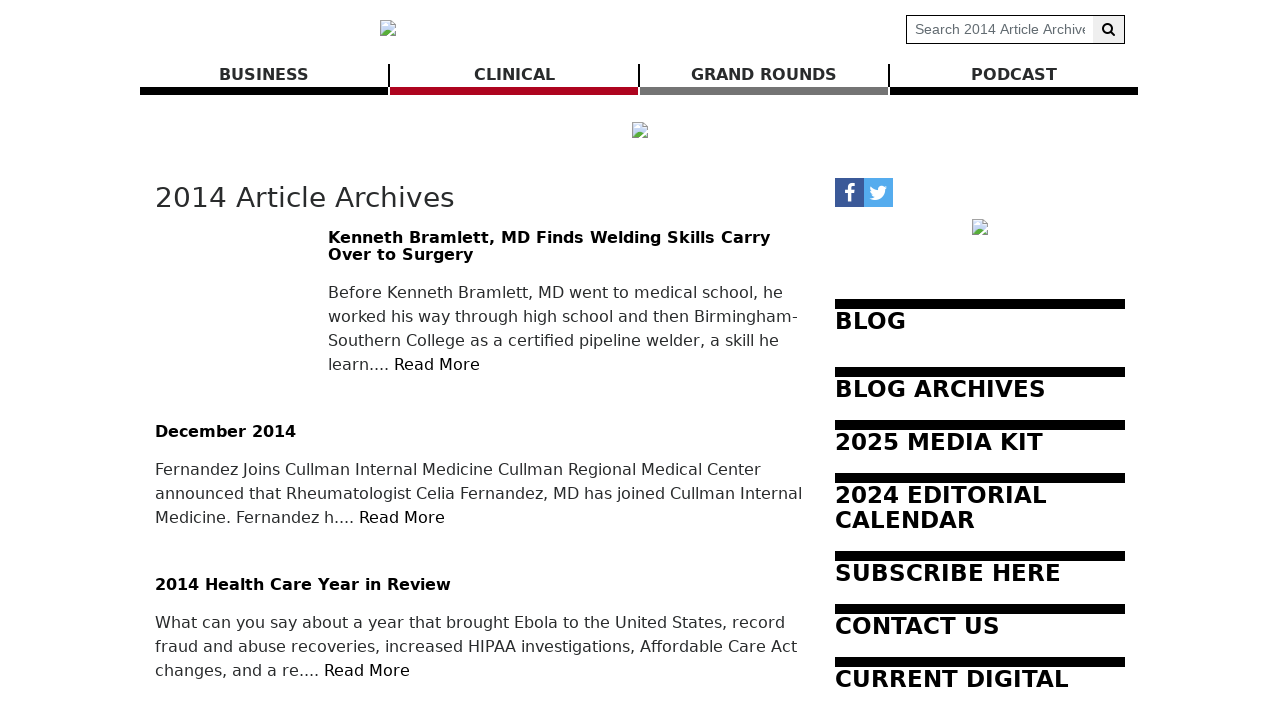

--- FILE ---
content_type: text/html; charset=UTF-8
request_url: https://www.birminghammedicalnews.com/section/4/2014%20Article%20Archives?s-16-56280=2
body_size: 71972
content:
<!DOCTYPE html>
<html lang="en">
<head>
    
            <meta charset="utf-8">
        <meta http-equiv="X-UA-Compatible" content="IE=edge">
        <meta name="viewport" content="width=device-width, initial-scale=1">
        <meta name="csrf-token" content="3U5yF0BLzPyefYAnepekn6mPM7n5LzteGgtK4mE3">
    
    
            <link rel="canonical" href="https://www.birminghammedicalnews.com/section/4/2014%20Article%20Archives?s-16-56280=2" />
    
    
                        <title>2014 Article Archives - Birmingham Medical News</title>
            
    
    
    
        <link rel="alternate" type="birmingham-medical-news" href="https://www.birminghammedicalnews.com/feeds/4" title="Birmingham Medical News : 2014 Article Archives">

    
    <script>
  (function(i,s,o,g,r,a,m){i['GoogleAnalyticsObject']=r;i[r]=i[r]||function(){
  (i[r].q=i[r].q||[]).push(arguments)},i[r].l=1*new Date();a=s.createElement(o),
  m=s.getElementsByTagName(o)[0];a.async=1;a.src=g;m.parentNode.insertBefore(a,m)
  })(window,document,'script','https://www.google-analytics.com/analytics.js','ga');

  ga('create', 'UA-91917236-1', 'auto');
  ga('send', 'pageview');

</script>

    
            <script src="https://www.birminghammedicalnews.com/jquery/jquery-3.2.1.min.js"></script>


<script>
    $.ajaxSetup({
        headers: {
            'X-CSRF-TOKEN': '3U5yF0BLzPyefYAnepekn6mPM7n5LzteGgtK4mE3'
        }
    });
</script>
            <script src="https://www.birminghammedicalnews.com/jquery/jquery-ui-1.12.1.js"></script>
<link rel="stylesheet" href="https://code.jquery.com/ui/1.12.1/themes/base/jquery-ui.css">
            <script>
    window.Tether = function () {
        throw new Error('Your Bootstrap may actually need Tether.');
    };
</script>
<script src="https://www.birminghammedicalnews.com/js/bootstrap.min.js"></script>
<link href="https://www.birminghammedicalnews.com/css/bootstrap.min.css" rel="stylesheet">
            <link rel="stylesheet" href="https://www.birminghammedicalnews.com/font-awesome/css/font-awesome.css">
            <script src="https://www.birminghammedicalnews.com/bw_slideshow/bw_slideshow.js?ce_bust=18886"></script>
<link href="https://www.birminghammedicalnews.com/bw_slideshow/bw_slideshow.css?ce_bust=18886" rel="stylesheet">


<link rel="stylesheet" type="text/css" href="https://www.birminghammedicalnews.com/slick/slick.css"/>
<link rel="stylesheet" type="text/css" href="https://www.birminghammedicalnews.com/slick/slick-theme.css"/>
<script type="text/javascript" src="https://www.birminghammedicalnews.com/slick/slick.min.js"></script>
            <link href="https://www.birminghammedicalnews.com/css/dropdown.css?ce_bust=18886" rel="stylesheet">
<link href="https://www.birminghammedicalnews.com/css/header.css?ce_bust=18886" rel="stylesheet">
<link href="https://www.birminghammedicalnews.com/css/app.css?ce_bust=18886" rel="stylesheet">
    
    
    <style>
	</style>
<style>
    body .bw-page-body, body .bw-article-body, body .bw-article-box-preview {
        color: ;
    }

    body .bw-page-body h1, body .bw-page-body h2, body .bw-page-body h3,
    body .bw-page-body h4, body .bw-page-body h5, body .bw-page-body h6,
    body .bw-article-body h1, body .bw-article-body h2, body .bw-article-body h3,
    body .bw-article-body h4, body .bw-article-body h5, body .bw-article-body h6 {
        color: ;
    }

    body a:not(.bw-btn), .bw-article-box a, .bw-link {
        color: #000000;
    }

    body a:not(.bw-btn):hover, .bw-article-box a:hover, .bw-link:hover {
        color: #660000;
    }

    /*Article Tags*/
    .bw-tag {
        background-color: ;
        color: #070707;
    }
    .bw-tag:hover {
        background-color: ;
        color: #000000;
    }

    /*Sponsored Article Box*/
    .bw-article-sponsor-wrapper {
        background-color: #000000;
        color: #ffffff;
    }
    .bw-article-box-sponsored {
        background-color: #e7e7ff;
    }

    /* Fonts */
    a.bw-article-box-title, .bw-maincontent-title {
        font-family: ;
        font-size: px;
    }

    .bw-article-box-created_at, a.bw-article-box-author {
                font-family: ;
        font-size: px;
    }

    body, .bw-article-wrapper, .bw-article-box-preview {
        font-family: ;
        font-size: px;
    }

    .bw-article-wrapper h1, .bw-article-wrapper h2, .bw-article-wrapper h3,
    .bw-article-wrapper h4, .bw-article-wrapper h5, .bw-article-wrapper h6 {
        font-family: ;
        font-size: px;
    }

    .bw-section-label {
                font-family: ;
        font-size: px;
        color: ;
    }

    /* Site Background */
        #bw-body-wrapper {
                background-color: ;
    }

    /* Site Width */
    #bw-header, #bw-app, #bw-footer, #bw-gdpr_toaster {
        max-width: 1000px;
        margin: 0 auto;
    }

    /* Mobile Menu Styles */
            
    #bw-app {padding:0px 0px 0px 0px;} .bw-content {padding:20px 15px 20px 15px;} .bw-midcontent {background-color:; background-image:; background-position:left top; background-attachment:scroll; background-repeat:repeat; background-size:auto; border-radius:0px 0px 0px 0px; border-color:rgb(255, 255, 255); border-style:solid; border-width:0px 0px 0px 0px;max-width:1100px; margin:0 auto 0 auto;}

    .bw-article-box-preview{
padding-bottom: 30px;
}

.bw-featuredfeed-article-image { padding-bottom: 0.25rem; }

.bw-route-home .bw-article-box,
.bw-route-home .bw-article-thumbnail,
.bw-route-home .bw-article-box-content {
  display: inline;
}

.bw-route-home .bw-article-thumbnail {
  max-width: 100px;
  float: left;
  margin-right: 10px; 
}

.bw-route-home .bw-article-box {
  margin-bottom: 1rem
}

.bw-route-home .bw-article-box-content > * {
    padding-left: 0;
}

.bw-article-box .bw-article-box-top {
    font-size: 1rem;
    font-weight: bold;
}

/* Article View */
hr.bw-article-top { display: none; }
.bw-article-image-row {
    display: inline;
    float: right;
}

.bw-article-box-by { display: none; }
.bw-article-box-created_at { display: none; }
.bw-article-box-author { display: none; }
</style>

    
    <script>
    $(document).ready(function () {
        $(document).click(function (e) {
            if ($(e.target).hasClass('bw-dropdown-toggle') && $(e.target).parent().hasClass('click')) {
                e.preventDefault();
                $(e.target).parent().children('.bw-dropdown-submenu').toggleClass('toggled');
            } else if (!$(e.target).hasClass('bw-dropdown-submenu') && !$(e.target).hasClass('bw-link-dropdown')){
                $('.bw-dropdown-submenu').removeClass('toggled');
            }
        });
        $('.bw-collapse-toggle').click(function(e) {
            e.preventDefault();
            var $wrapper = $($(this).data('target'));
            $wrapper.each(function(i, e) {
                var child_height = $(e).children()[0].clientHeight+'px';
                if (e.clientHeight) {
                    e.style.height = child_height;
                    setTimeout(function() {e.style.height = 0;}, 10);
                } else {
                    e.style.height = child_height;
                    setTimeout(function() {e.style.height = 'auto';}, 350);
                }
            });
        });

                var header_navbar = $('#bw-header-navbar');
        var offset = $('#bw-header')[0].offsetTop + $('#bw-header')[0].offsetHeight;
        $(window).scroll(function () {
            if (window.pageYOffset > offset) {
                header_navbar.addClass('bw-navbar-sticky');
            } else {
                header_navbar.removeClass('bw-navbar-sticky');
            }
        });
        setTimeout(function() {
            offset = $('#bw-header')[0].offsetTop + $('#bw-header')[0].offsetHeight;
        }, 1000);
        
        $('#bw-header .tgt-element-ce_menu').children().clone().appendTo('#bw-header-collapse-menu-wrapper');
        $('#bw-header .bw-header-nav').clone().appendTo('#bw-header-collapse-menu-wrapper');
    });
</script>

<!-- Handle content views -->

    
    </head>

<body>
<div id="bw-body-wrapper" class="">

    
    <div id="bw-header">
        <style>
	
	#bw_grid_737051963 {background-color:rgba(0, 133, 241, 0); background-image:; background-position:left top; background-attachment:scroll; background-repeat:repeat; background-size:auto; border-radius:0px 0px 0px 0px; border-color:; border-style:none; border-width:0px 0px 0px 0px; padding:0px 0px 0px 0px; margin:0 auto 0 auto; max-width:100%;min-height:undefinedpx;}
					#bw_row_wrapper_245712614{padding:0px 0px 0px 0px; margin:0 auto 0 auto;max-width:100%;}#bw_row_293744739{background-color:; background-image:; background-position:left top; background-attachment:scroll; background-repeat:repeat; background-size:auto; border-radius:0px 0px 0px 0px; border-color:; border-style:none; border-width:0px 0px 0px 0px; padding:0px 0px 0px 0px; min-height:0px;}
					#bw_row_wrapper_576223519{padding:0px 0px 0px 0px; margin:0 auto 0 auto;max-width:100%;}#bw_row_894069150{background-color:; background-image:; background-position:left top; background-attachment:scroll; background-repeat:repeat; background-size:auto; border-radius:0px 0px 0px 0px; border-color:; border-style:none; border-width:0px 0px 0px 0px; padding:0px 0px 0px 0px; min-height:0px;}
					#bw_row_wrapper_099210671{padding:0px 0px 0px 0px; margin:0 auto 0 auto;max-width:100%;}#bw_row_631016210{background-color:; background-image:; background-position:left top; background-attachment:scroll; background-repeat:repeat; background-size:auto; border-radius:0px 0px 0px 0px; border-color:; border-style:none; border-width:0px 0px 0px 0px; padding:0px 0px 0px 0px; min-height:0px;}
	
	
</style>

<div id="bw_grid_737051963" class="bw-grid ">
			<style>
	
					#bw_colwrapper_679193446{padding:0px 0px 0px 0px; width:49.55670103092783%;}#bw_colwrapper_679193446 #bw_col_002882654{background-color:; background-image:; background-position:left top; background-attachment:scroll; background-repeat:repeat; background-size:auto; border-radius:0px 0px 0px 0px; border-color:; border-style:none; border-width:0px 0px 0px 0px; padding:15px 15px 15px 15px; color:; flex-direction:column; ; align-items:; justify-content:flex-start}
								#bw_element_wrapper_883666666{padding:0rem 0rem 0rem 0rem;} #bw_element_281100050{background-color:;background-image:; background-position:left top; background-attachment:scroll; background-repeat:repeat; background-size:auto;border-radius:0px 0px 0px 0px; border-color:; border-style:none; border-width:0px 0px 0px 0px;; padding:0rem 0rem 0rem 0rem; align-items:center}
							#bw_colwrapper_320287723{padding:0px 0px 0px 0px; width:50.44329896907217%;}#bw_colwrapper_320287723 #bw_col_602014469{background-color:; background-image:; background-position:left top; background-attachment:scroll; background-repeat:repeat; background-size:auto; border-radius:0px 0px 0px 0px; border-color:; border-style:; border-width:0px 0px 0px 0px; padding:15px 15px 15px 15px; color:; flex-direction:column; ; align-items:flex-end; justify-content:center}
								#bw_element_wrapper_585413956{padding:0px 0px 0px 0px;} #bw_element_236549068{background-color:undefined;background-image:; background-position:undefined; background-attachment:undefined; background-repeat:undefined; background-size:undefined;; padding:0px 0px 0px 0px;} #bw_element_236549068 .bw-search-wrapper {border-radius:0px 0px 0px 0px; border-color:rgb(0, 0, 0); border-style:solid; border-width:1px 1px 1px 1px;} #bw_element_236549068 button[type="submit"] {color:undefined; font-family:; font-size:undefinedpx; font-weight:undefined; text-transform:undefined; font-style:undefined; text-decoration:undefined; line-height:undefinedem; letter-spacing:undefinedpx;; background-color:undefined;} #bw_element_236549068 button[type="submit"]:hover {background-color:undefined;color:undefined; font-family:; font-size:undefinedpx; font-weight:undefined; text-transform:undefined; font-style:undefined; text-decoration:undefined; line-height:undefinedem; letter-spacing:undefinedpx;}
			
	@media (max-width: 768px) {
     #bw_colwrapper_320287723 {
           display: none;
     }
}
</style>

<div class="bw-grid-row-wrapper" id="bw_row_wrapper_245712614">
	<div class="bw-grid-row " id="bw_row_293744739">
			<div class="bw-grid-col-wrapper" id="bw_colwrapper_679193446">
			<div class="bw-grid-col " id="bw_col_002882654">
															<div class="bw-grid-element-wrapper" id="bw_element_wrapper_883666666">
	<div class="bw-grid-element " id="bw_element_281100050">
					<a href="https://www.birminghammedicalnews.com" class="bw-logo">
	<img src="https://www.birminghammedicalnews.com/storage/general/C9avSXvkPUW9A7VKBZb8uZ0w4sogQ3o7ZvNb1hfG.jpeg"/>
</a>			</div>
</div>
												</div>
		</div>
			<div class="bw-grid-col-wrapper" id="bw_colwrapper_320287723">
			<div class="bw-grid-col " id="bw_col_602014469">
															<div class="bw-grid-element-wrapper" id="bw_element_wrapper_585413956">
	<div class="bw-grid-element " id="bw_element_236549068">
					<form action="https://www.birminghammedicalnews.com/search" method="GET" class="bw-search">
        <input type="hidden" name="filter" value="section">
        <input type="hidden" name="section_id" value="4">
        <div class="bw-search-wrapper">
            <input class="form-control form-control-sm" name="keyword" type="text"
                value="" placeholder="Search 2014 Article Archives">
            <button class="btn btn-default btn-sm" type="submit"><i class="fa fa-search" aria-hidden="true"></i></button>
        </div>
    </form>
			</div>
</div>
												</div>
		</div>
		</div>
</div>			<style>
	
					#bw_colwrapper_606787059{padding:0px 0px 0px 0px; width:100%;}#bw_colwrapper_606787059 #bw_col_751601185{background-color:; background-image:; background-position:left top; background-attachment:scroll; background-repeat:repeat; background-size:auto; border-radius:0px 0px 0px 0px; border-color:; border-style:none; border-width:0px 0px 0px 0px; padding:0px 0px 0px 0px; color:; flex-direction:column; ; align-items:; justify-content:}
								#bw_element_wrapper_761326936{padding:0rem 0rem 0rem 0rem;} #bw_element_662121699{background-color:;background-image:; background-position:left top; background-attachment:scroll; background-repeat:repeat; background-size:auto;border-radius:0px 0px 0px 0px; border-color:; border-style:none; border-width:0px 0px 0px 0px;; padding:0rem 0rem 0rem 0rem;} #bw_element_662121699 > .tgt-element-ce_menu {flex-direction:row; align-items:center; justify-content:center; flex-wrap:wrap;} #bw_element_662121699 > .tgt-element-ce_menu > .bw-link {border-radius:0px 0px 0px 0px; border-color:; border-style:solid; border-width:0px 0px 8px 0px;padding:0px 3px 0px 3px; margin:0px 2px 0px 0px; background-color:;}#bw_element_662121699 > .tgt-element-ce_menu > .bw-link:hover {background-color:;} #bw_element_662121699 > .tgt-element-ce_menu a.bw-link, #bw_element_662121699 > .tgt-element-ce_menu .bw-dropdown-menu a.bw-link {color:rgb(41, 43, 44); font-family:; font-size:px; font-weight:bold; text-transform:uppercase; font-style:; text-decoration:none; line-height:em; letter-spacing:px;} #bw_element_662121699 > .tgt-element-ce_menu a.bw-link:hover, #bw_element_662121699 > .tgt-element-ce_menu .bw-dropdown-menu:hover a.bw-link {color:rgb(102, 0, 0); font-family:; font-size:px; font-weight:; text-transform:; font-style:; text-decoration:none; line-height:em; letter-spacing:px;} #bw_element_662121699 > .tgt-element-ce_menu .bw-dropdown-menu .bw-dropdown-submenu a.bw-link {color:#292b2c; font-family:; font-size:undefinedpx; font-weight:undefined; text-transform:undefined; font-style:undefined; text-decoration:undefined; line-height:undefinedem; letter-spacing:undefinedpx;padding-top:3px; padding-bottom:3px;color:#292b2c !important;} #bw_element_662121699 > .tgt-element-ce_menu .bw-dropdown-menu .bw-dropdown-submenu a.bw-link:hover {color:undefined; font-family:; font-size:undefinedpx; font-weight:undefined; text-transform:undefined; font-style:undefined; text-decoration:undefined; line-height:undefinedem; letter-spacing:undefinedpx;color:undefined !important;}
			
	@media(max-width: 768px) {
  #bw_colwrapper_606787059 {
      display:none;
   }
}#bw_element_662121699 .tgt-element-ce_menu > .bw-link:nth-child(3n+1) {
   border-color: black;
}
#bw_element_662121699 .tgt-element-ce_menu > .bw-link:nth-child(3n+2) {
   border-color: rgb(174, 4, 31);;
}
#bw_element_662121699 .tgt-element-ce_menu > .bw-link:nth-child(3n+3) {
   border-color: #747474;
}
#bw_element_662121699 .tgt-element-ce_menu > * {
   position: relative;
   flex:1;
   text-align: center;
}
#bw_element_662121699 .tgt-element-ce_menu > *:not(:last-child)::after {
   content: '';
   border-right: 2px solid black;
   position: absolute;
   top: 1px;
   right: -2px;
   display: block;
   bottom: 0;
} 
</style>

<div class="bw-grid-row-wrapper" id="bw_row_wrapper_576223519">
	<div class="bw-grid-row " id="bw_row_894069150">
			<div class="bw-grid-col-wrapper" id="bw_colwrapper_606787059">
			<div class="bw-grid-col " id="bw_col_751601185">
															<div class="bw-grid-element-wrapper" id="bw_element_wrapper_761326936">
	<div class="bw-grid-element " id="bw_element_662121699">
					<div class="tgt-element-ce_menu">
        <div class="bw-link-menu bw-link ">
	        <a class="bw-link  "
	        	href="https://www.birminghammedicalnews.com/section/12/business" >BUSINESS</a>
		</div>
						<div class="bw-link-menu bw-link ">
	        <a class="bw-link  "
	        	href="https://www.birminghammedicalnews.com/section/13/clinical" >CLINICAL</a>
		</div>
						<div class="bw-link-menu bw-link ">
	        <a class="bw-link  "
	        	href="https://www.birminghammedicalnews.com/section/9/grand-rounds" >GRAND ROUNDS</a>
		</div>
						<div class="bw-link-menu bw-link ">
	        <a class="bw-link  "
	        	href="https://www.birminghammedicalnews.com/section/20/podcast" >Podcast</a>
		</div>
	    </div>
			</div>
</div>
												</div>
		</div>
		</div>
</div>			<style>
	
					#bw_colwrapper_300794634{padding:0px 0px 0px 0px; width:100%;}#bw_colwrapper_300794634 #bw_col_077062686{background-color:; background-image:; background-position:left top; background-attachment:scroll; background-repeat:repeat; background-size:auto; border-radius:0px 0px 0px 0px; border-color:; border-style:none; border-width:0px 0px 0px 0px; padding:0px 0px 0px 0px; color:; flex-direction:column; ; align-items:; justify-content:}
								#bw_element_215193396{background-color:undefined;background-image:; background-position:undefined; background-attachment:undefined; background-repeat:undefined; background-size:undefined;border-radius:0px 0px 0px 0px; border-color:undefined; border-style:undefined; border-width:0px 0px 0px 0px;} #bw_element_215193396 div { padding-top:0px;height:22px;}
								#bw_element_wrapper_483356312{padding:undefined;} #bw_element_587816808{background-color:undefined;background-image:; background-position:undefined; background-attachment:undefined; background-repeat:undefined; background-size:undefined;border-radius:0px 0px 0px 0px; border-color:undefined; border-style:undefined; border-width:0px 0px 0px 0px;; padding:undefined;}
								#bw_element_708455383{background-color:undefined;background-image:; background-position:undefined; background-attachment:undefined; background-repeat:undefined; background-size:undefined;border-radius:0px 0px 0px 0px; border-color:undefined; border-style:undefined; border-width:0px 0px 0px 0px;} #bw_element_708455383 div { padding-top:0px;height:22px;}
			
	
</style>

<div class="bw-grid-row-wrapper" id="bw_row_wrapper_099210671">
	<div class="bw-grid-row " id="bw_row_631016210">
			<div class="bw-grid-col-wrapper" id="bw_colwrapper_300794634">
			<div class="bw-grid-col " id="bw_col_077062686">
															<div class="bw-grid-element-wrapper" id="bw_element_wrapper_631335821">
	<div class="bw-grid-element " id="bw_element_215193396">
					<div></div>
			</div>
</div>
																				<div class="bw-grid-element-wrapper" id="bw_element_wrapper_483356312">
	<div class="bw-grid-element " id="bw_element_587816808">
					<div class="bw-special-image-wrapper " style="">
        <a target="_blank" href="https://www.birminghammedicalnews.com/ads/29?pos_id=1" id="918294476">
            <img src="https://www.birminghammedicalnews.com/storage/ads/0kbXpsQmA52IpVh8DqdHcxCNxVGEYUuk0wWKxzGT.png" class="bw-special-image">
        </a>
    </div>

	
				</div>
</div>
																				<div class="bw-grid-element-wrapper" id="bw_element_wrapper_389114915">
	<div class="bw-grid-element " id="bw_element_708455383">
					<div></div>
			</div>
</div>
												</div>
		</div>
		</div>
</div>	</div>
        <div id="bw-header-collapse">
            <div id="bw-header-collapse-toggle-wrapper">
                <span data-target="#bw-header-collapse-menu" id="bw-header-toggle" class="bw-collapse-toggle"><i class="fa fa-bars"></i></span>
            </div>

            <div id="bw-header-collapse-menu">

                <div id="bw-header-collapse-menu-wrapper">

                </div>
            </div>
        </div>
    </div>

    
    <div id="bw-app" class="bw-route-section-index">

                <div class="bw-midcontent">
            
            
            
            
            <div class="bw-maincontent">
                
                
                
                
                
                <div class="bw-content">
                    
                                                                    <div class="bw-maincontent-top">
                            <div>
                                <h3 class="bw-maincontent-title">2014 Article Archives</h3>
                                                            </div>
                            <div class="bw-maincontent-add_new">
                                                            </div>
                        </div>
                                                                    <div class="bw-article-box-wrapper">
        <div class="bw-article-box bw-article-box-section ">
                <div class="bw-article-thumbnail">
                        <a href="https://www.birminghammedicalnews.com/article/6661/kenneth-bramlett-md-finds-welding-skills-carry-over-to-surgery">
                <img src="https://www.birminghammedicalnews.com/storage/article_thumbnails/thumb_2084.jpg" class="bw-article-thumbnail" alt="">
            </a>
                    </div>
                <div class="bw-article-box-content">
                        <h3 class="bw-article-box-top">
                <a class="bw-article-box-title" href="https://www.birminghammedicalnews.com/article/6661/kenneth-bramlett-md-finds-welding-skills-carry-over-to-surgery">Kenneth Bramlett, MD Finds Welding Skills Carry Over to Surgery</a>
                                    <small>
                                        </small>
                            </h3>
            <p class="bw-article-box-description">
                <span class="bw-article-box-created_at">
                    Dec 09, 2014 at 10:04 am<span class="bw-article-box-by"> by </span></span>
                                    <a class="bw-article-box-author" href="https://www.birminghammedicalnews.com/users/steve">steve</a>
                                            </p>
            <div class="bw-article-box-preview">
                Before Kenneth Bramlett, MD went to medical school, he worked his way through high school and then Birmingham-Southern College as a certified pipeline welder, a skill he learn.... <a href=https://www.birminghammedicalnews.com/article/6661/kenneth-bramlett-md-finds-welding-skills-carry-over-to-surgery>Read More</a>
            </div>
            
        </div>
    </div>
</div>        <div class="bw-article-box-wrapper">
        <div class="bw-article-box bw-article-box-section ">
                <div class="bw-article-box-content">
                        <h3 class="bw-article-box-top">
                <a class="bw-article-box-title" href="https://www.birminghammedicalnews.com/article/6652/december-2014">December 2014</a>
                                    <small>
                                        </small>
                            </h3>
            <p class="bw-article-box-description">
                <span class="bw-article-box-created_at">
                    Dec 09, 2014 at 10:00 am<span class="bw-article-box-by"> by </span></span>
                                    <a class="bw-article-box-author" href="https://www.birminghammedicalnews.com/users/steve">steve</a>
                                            </p>
            <div class="bw-article-box-preview">
                Fernandez Joins Cullman Internal Medicine
Cullman Regional Medical Center announced that Rheumatologist Celia Fernandez, MD has joined Cullman Internal Medicine.
Fernandez h.... <a href=https://www.birminghammedicalnews.com/article/6652/december-2014>Read More</a>
            </div>
            
        </div>
    </div>
</div>        <div class="bw-article-box-wrapper">
        <div class="bw-article-box bw-article-box-section ">
                <div class="bw-article-box-content">
                        <h3 class="bw-article-box-top">
                <a class="bw-article-box-title" href="https://www.birminghammedicalnews.com/article/6659/2014-health-care-year-in-review">2014 Health Care Year in Review</a>
                                    <small>
                                        </small>
                            </h3>
            <p class="bw-article-box-description">
                <span class="bw-article-box-created_at">
                    Dec 09, 2014 at 10:00 am<span class="bw-article-box-by"> by </span></span>
                                    <a class="bw-article-box-author" href="https://www.birminghammedicalnews.com/users/steve">steve</a>
                                            </p>
            <div class="bw-article-box-preview">
                What can you say about a year that brought Ebola to the United States, record fraud and abuse recoveries, increased HIPAA investigations, Affordable Care Act changes, and a re.... <a href=https://www.birminghammedicalnews.com/article/6659/2014-health-care-year-in-review>Read More</a>
            </div>
            
        </div>
    </div>
</div>        <div class="bw-article-box-wrapper">
        <div class="bw-article-box bw-article-box-section ">
                <div class="bw-article-thumbnail">
                        <a href="https://www.birminghammedicalnews.com/article/6653/reinventing-rehab">
                <img src="https://www.birminghammedicalnews.com/storage/article_thumbnails/thumb_2076.jpg" class="bw-article-thumbnail" alt="">
            </a>
                    </div>
                <div class="bw-article-box-content">
                        <h3 class="bw-article-box-top">
                <a class="bw-article-box-title" href="https://www.birminghammedicalnews.com/article/6653/reinventing-rehab">Reinventing Rehab</a>
                                    <small>
                                        </small>
                            </h3>
            <p class="bw-article-box-description">
                <span class="bw-article-box-created_at">
                    Dec 09, 2014 at 10:00 am<span class="bw-article-box-by"> by </span></span>
                                    <a class="bw-article-box-author" href="https://www.birminghammedicalnews.com/users/steve">steve</a>
                                            </p>
            <div class="bw-article-box-preview">
                Aspire Physical Recovery Center Opens in Hoover
Patients rehabbing new knees to speed recovery have very different needs from those who require long term nursing or palliativ.... <a href=https://www.birminghammedicalnews.com/article/6653/reinventing-rehab>Read More</a>
            </div>
            
        </div>
    </div>
</div>        <div class="bw-article-box-wrapper">
        <div class="bw-article-box bw-article-box-section ">
                <div class="bw-article-thumbnail">
                        <a href="https://www.birminghammedicalnews.com/article/6654/new-chronic-care-code-could-quickly-boost-revenue">
                <img src="https://www.birminghammedicalnews.com/storage/article_thumbnails/thumb_2077.jpg" class="bw-article-thumbnail" alt="">
            </a>
                    </div>
                <div class="bw-article-box-content">
                        <h3 class="bw-article-box-top">
                <a class="bw-article-box-title" href="https://www.birminghammedicalnews.com/article/6654/new-chronic-care-code-could-quickly-boost-revenue">New Chronic Care Code Could Quickly Boost Revenue</a>
                                    <small>
                                        </small>
                            </h3>
            <p class="bw-article-box-description">
                <span class="bw-article-box-created_at">
                    Dec 09, 2014 at 10:00 am<span class="bw-article-box-by"> by </span></span>
                                    <a class="bw-article-box-author" href="https://www.birminghammedicalnews.com/users/steve">steve</a>
                                            </p>
            <div class="bw-article-box-preview">
                Starting in January, one simple code could regularly increase the income for physicians with Medicare patients. The Chronic Care Management (CCM) code will pay out $41.92 once.... <a href=https://www.birminghammedicalnews.com/article/6654/new-chronic-care-code-could-quickly-boost-revenue>Read More</a>
            </div>
            
        </div>
    </div>
</div>    
                    
                                <div class="bw-pagination"><ul class="pagination pagination-sm" style="list-style-type:none;justify-content:center">
        
                    <li class="page-item disabled"><span class="page-link">Prev</span></li>
        
        
                                                        <li class="page-item active d-none d-sm-block"><span class="page-link">1</span></li>
                                                                <li class="page-item d-none d-sm-block"><a class="page-link" href="https://www.birminghammedicalnews.com/section/4/2014%20Article%20Archives?s-16-56280=2&amp;page=2">2</a></li>
                                                                <li class="page-item d-none d-sm-block"><a class="page-link" href="https://www.birminghammedicalnews.com/section/4/2014%20Article%20Archives?s-16-56280=2&amp;page=3">3</a></li>
                                        <li class="page-item disabled d-none d-sm-block"><span class="page-link">...</span></li>
                                                <li class="page-item d-none d-sm-block"><a class="page-link" href="https://www.birminghammedicalnews.com/section/4/2014%20Article%20Archives?s-16-56280=2&amp;page=27">27</a></li>
                                                                <li class="page-item d-none d-sm-block"><a class="page-link" href="https://www.birminghammedicalnews.com/section/4/2014%20Article%20Archives?s-16-56280=2&amp;page=28">28</a></li>
                                                                <li class="page-item d-none d-sm-block"><a class="page-link" href="https://www.birminghammedicalnews.com/section/4/2014%20Article%20Archives?s-16-56280=2&amp;page=29">29</a></li>
                                            
        
                    <li class="page-item"><a class="page-link" href="https://www.birminghammedicalnews.com/section/4/2014%20Article%20Archives?s-16-56280=2&amp;page=2" rel="next">Next</a></li>
            </ul>
</div>
                    </div>
            </div>

            
                            <div class="bw-sidebar bw-sidebar-nav">
                    <style>
	
	#bw_grid_100000 {background-color:; background-image:; background-position:left top; background-attachment:scroll; background-repeat:repeat; background-size:auto; border-radius:0px 0px 0px 0px; border-color:; border-style:none; border-width:0px 0px 0px 0px; padding:0px 0px 0px 0px; margin:0 auto 0 auto; max-width:100%;min-height:undefinedpx;}
					#bw_row_wrapper_429408905{padding:0px 0px 0px 0px; margin:0 auto 0 auto;max-width:100%;}#bw_row_632919270{background-color:; background-image:; background-position:left top; background-attachment:scroll; background-repeat:repeat; background-size:auto; border-radius:0px 0px 0px 0px; border-color:; border-style:none; border-width:0px 0px 0px 0px; padding:0px 0px 0px 0px; min-height:0px;}
					#bw_row_wrapper_784616436{padding:0px 15px 0px 15px; margin:0 auto 0 auto;max-width:100%;}#bw_row_590884238{background-color:; background-image:; background-position:left top; background-attachment:scroll; background-repeat:repeat; background-size:auto; border-radius:0px 0px 0px 0px; border-color:; border-style:none; border-width:0px 0px 0px 0px; padding:0px 0px 0px 0px; min-height:0px;}
					#bw_row_wrapper_262525817{padding:0px 15px 0px 15px; margin:0 auto 0 auto;max-width:100%;}#bw_row_168147782{background-color:; background-image:; background-position:left top; background-attachment:scroll; background-repeat:repeat; background-size:auto; border-radius:0px 0px 0px 0px; border-color:; border-style:none; border-width:0px 0px 0px 0px; padding:0px 0px 0px 0px; min-height:0px;}
					#bw_row_wrapper_602075877{padding:0px 0px 0px 0px; margin:0 auto 0 auto;max-width:100%;}#bw_row_141044640{background-color:; background-image:; background-position:left top; background-attachment:scroll; background-repeat:repeat; background-size:auto; border-radius:0px 0px 0px 0px; border-color:; border-style:none; border-width:0px 0px 0px 0px; padding:0px 0px 0px 0px; min-height:0px;}
	
	
</style>

<div id="bw_grid_100000" class="bw-grid ">
			<style>
	
					#bw_colwrapper_476406011{padding:0px 0px 0px 0px; width:100%;}#bw_colwrapper_476406011 #bw_col_879665982{background-color:; background-image:; background-position:left top; background-attachment:scroll; background-repeat:repeat; background-size:auto; border-radius:0px 0px 0px 0px; border-color:; border-style:none; border-width:0px 0px 0px 0px; padding:15px 15px 15px 15px; color:; flex-direction:column; ; align-items:; justify-content:}
								#bw_element_wrapper_816088984{padding:undefined;} #bw_element_224724225{background-color:undefined;background-image:; background-position:undefined; background-attachment:undefined; background-repeat:undefined; background-size:undefined;border-radius:0px 0px 0px 0px; border-color:undefined; border-style:undefined; border-width:0px 0px 0px 0px;; padding:undefined;} #bw_element_224724225 .bw-header-social {flex-direction:undefined;align-items:undefined;justify-content:undefined;}
								#bw_element_wrapper_163903975{padding:0rem 0rem 0rem 0rem;} #bw_element_494064429{background-color:;background-image:; background-position:left top; background-attachment:scroll; background-repeat:repeat; background-size:auto;border-radius:0px 0px 0px 0px; border-color:; border-style:none; border-width:0px 0px 0px 0px;; padding:0rem 0rem 0rem 0rem;}
								#bw_element_955353228{background-color:undefined;background-image:; background-position:undefined; background-attachment:undefined; background-repeat:undefined; background-size:undefined;border-radius:0px 0px 0px 0px; border-color:undefined; border-style:undefined; border-width:0px 0px 0px 0px;} #bw_element_955353228 div { padding-top:0px;height:5px;}
								#bw_element_wrapper_060773516{padding:0px 0px 0px 0px;} #bw_element_803139548{background-color:undefined;background-image:; background-position:undefined; background-attachment:undefined; background-repeat:undefined; background-size:undefined;border-radius:0px 0px 0px 0px; border-color:undefined; border-style:undefined; border-width:0px 0px 0px 0px;; padding:0px 0px 0px 0px;} #bw_element_803139548 figure, #bw_element_803139548 img {max-height:undefinedpx; max-width:undefinedpx;margin:undefined;} #bw_element_803139548 img {border-radius:0px 0px 0px 0px; border-color:undefined; border-style:undefined; border-width:0px 0px 0px 0px;} #bw_element_803139548 figcaption {text-align:undefined; margin-top:undefinedpx;color:undefined; font-family:; font-size:undefinedpx; font-weight:undefined; text-transform:undefined; font-style:undefined; text-decoration:undefined; line-height:undefinedem; letter-spacing:undefinedpx;}
								#bw_element_280644643{background-color:undefined;background-image:; background-position:undefined; background-attachment:undefined; background-repeat:undefined; background-size:undefined;border-radius:0px 0px 0px 0px; border-color:undefined; border-style:undefined; border-width:0px 0px 0px 0px;} #bw_element_280644643 div { padding-top:0px;height:5px;}
								#bw_element_wrapper_907674549{padding:0px 0px 10px 0px;} #bw_element_141207815{background-color:undefined;background-image:; background-position:undefined; background-attachment:undefined; background-repeat:undefined; background-size:undefined;border-radius:0px 0px 0px 0px; border-color:rgb(0, 0, 0); border-style:solid; border-width:10px 0px 0px 0px;; padding:0px 0px 0px 0px} #bw_element_141207815 h1 {text-align:undefined;color:; font-family:; font-size:23px; font-weight:600; text-transform:undefined; font-style:undefined; text-decoration:undefined; line-height:undefinedem; letter-spacing:undefinedpx;}
			
	
</style>

<div class="bw-grid-row-wrapper" id="bw_row_wrapper_429408905">
	<div class="bw-grid-row " id="bw_row_632919270">
			<div class="bw-grid-col-wrapper" id="bw_colwrapper_476406011">
			<div class="bw-grid-col " id="bw_col_879665982">
															<div class="bw-grid-element-wrapper" id="bw_element_wrapper_816088984">
	<div class="bw-grid-element " id="bw_element_224724225">
					<div class="bw-header-social">
        <a title="View Facebook Page" class="fa fa-facebook bw-link-facebook" target="_blank" href="https://www.facebook.com/BirminghamMedicalNews"></a>
            <a class="fa fa-twitter bw-link-twitter" title="View Twitter Page" target="_blank" href="https://twitter.com/BHAMMedicalNews"></a>
            </div>			</div>
</div>
																				<div class="bw-grid-element-wrapper" id="bw_element_wrapper_163903975">
	<div class="bw-grid-element " id="bw_element_494064429">
					<div class="bw-special-image-wrapper " style="">
        <a target="_blank" href="https://www.birminghammedicalnews.com/ads/33?pos_id=7" id="1973333490">
            <img src="https://www.birminghammedicalnews.com/storage/ads/wLuTFlxKZYQedj3A4DNLTVrdxSKECCRcnZv6fpCP.jpg" class="bw-special-image">
        </a>
    </div>

	
				</div>
</div>
																				<div class="bw-grid-element-wrapper" id="bw_element_wrapper_357591298">
	<div class="bw-grid-element " id="bw_element_955353228">
					<div></div>
			</div>
</div>
																				<div class="bw-grid-element-wrapper" id="bw_element_wrapper_060773516">
	<div class="bw-grid-element " id="bw_element_803139548">
					<figure><a href="https://www.birminghammedicalnews.com/webforms/3"><img src="https://www.birminghammedicalnews.com/storage/media_library/CMmE0Ea6Kco0QObpUm3GQg86oVZvSIMfPOT4Volt.jpg" alt=""></a></figure>
			</div>
</div>
																				<div class="bw-grid-element-wrapper" id="bw_element_wrapper_353016997">
	<div class="bw-grid-element " id="bw_element_280644643">
					<div></div>
			</div>
</div>
																				<div class="bw-grid-element-wrapper" id="bw_element_wrapper_907674549">
	<div class="bw-grid-element " id="bw_element_141207815">
					<a href="/section/10/Blog"><h1 class="tgt-element-heading ">BLOG</h1></a>
			</div>
</div>
												</div>
		</div>
		</div>
</div>			<style>
	
					#bw_colwrapper_188851506{padding:0px 0px 0px 0px; width:100%;}#bw_colwrapper_188851506 #bw_col_723243820{background-color:; background-image:; background-position:left top; background-attachment:scroll; background-repeat:repeat; background-size:auto; border-radius:0px 0px 0px 0px; border-color:; border-style:none; border-width:0px 0px 0px 0px; padding:0px 0px 0px 0px; color:; flex-direction:column; ; align-items:; justify-content:}
								#bw_element_wrapper_809323233{padding:0px 0px 10px 0px;} #bw_element_056312869{background-color:undefined;background-image:; background-position:undefined; background-attachment:undefined; background-repeat:undefined; background-size:undefined;border-radius:0px 0px 0px 0px; border-color:rgb(0, 0, 0); border-style:solid; border-width:10px 0px 0px 0px;; padding:0px 0px 0px 0px} #bw_element_056312869 h1 {text-align:undefined;color:; font-family:; font-size:23px; font-weight:600; text-transform:undefined; font-style:undefined; text-decoration:undefined; line-height:undefinedem; letter-spacing:undefinedpx;}
								#bw_element_wrapper_596506053{padding:0px 0px 10px 0px;} #bw_element_013230777{background-color:undefined;background-image:; background-position:undefined; background-attachment:undefined; background-repeat:undefined; background-size:undefined;border-radius:0px 0px 0px 0px; border-color:rgb(0, 0, 0); border-style:solid; border-width:10px 0px 0px 0px;; padding:0px 0px 0px 0px} #bw_element_013230777 h1 {text-align:undefined;color:; font-family:; font-size:23px; font-weight:600; text-transform:undefined; font-style:undefined; text-decoration:undefined; line-height:undefinedem; letter-spacing:undefinedpx;}
								#bw_element_wrapper_266191942{padding:0px 0px 10px 0px;} #bw_element_313332506{background-color:undefined;background-image:; background-position:undefined; background-attachment:undefined; background-repeat:undefined; background-size:undefined;border-radius:0px 0px 0px 0px; border-color:rgb(0, 0, 0); border-style:solid; border-width:10px 0px 0px 0px;; padding:0px 0px 0px 0px} #bw_element_313332506 h1 {text-align:undefined;color:; font-family:; font-size:23px; font-weight:600; text-transform:undefined; font-style:undefined; text-decoration:undefined; line-height:undefinedem; letter-spacing:undefinedpx;}
								#bw_element_wrapper_758923879{padding:0px 0px 10px 0px;} #bw_element_421358644{background-color:undefined;background-image:; background-position:undefined; background-attachment:undefined; background-repeat:undefined; background-size:undefined;border-radius:0px 0px 0px 0px; border-color:rgb(0, 0, 0); border-style:solid; border-width:10px 0px 0px 0px;; padding:0px 0px 0px 0px} #bw_element_421358644 h1 {text-align:undefined;color:; font-family:; font-size:23px; font-weight:600; text-transform:undefined; font-style:undefined; text-decoration:undefined; line-height:undefinedem; letter-spacing:undefinedpx;}
								#bw_element_wrapper_791550588{padding:0px 0px 10px 0px;} #bw_element_787917990{background-color:undefined;background-image:; background-position:undefined; background-attachment:undefined; background-repeat:undefined; background-size:undefined;border-radius:0px 0px 0px 0px; border-color:rgb(0, 0, 0); border-style:solid; border-width:10px 0px 0px 0px;; padding:0px 0px 0px 0px} #bw_element_787917990 h1 {text-align:undefined;color:; font-family:; font-size:23px; font-weight:600; text-transform:undefined; font-style:undefined; text-decoration:undefined; line-height:undefinedem; letter-spacing:undefinedpx;}
								#bw_element_wrapper_086660010{padding:0px 0px 10px 0px;} #bw_element_334716151{background-color:undefined;background-image:; background-position:undefined; background-attachment:undefined; background-repeat:undefined; background-size:undefined;border-radius:0px 0px 0px 0px; border-color:rgb(0, 0, 0); border-style:solid; border-width:10px 0px 0px 0px;; padding:0px 0px 0px 0px} #bw_element_334716151 h1 {text-align:undefined;color:; font-family:; font-size:23px; font-weight:600; text-transform:undefined; font-style:undefined; text-decoration:undefined; line-height:undefinedem; letter-spacing:undefinedpx;}
								#bw_element_wrapper_871954053{padding:0px 0px 0px 0px;} #bw_element_629556280{background-color:undefined;background-image:; background-position:undefined; background-attachment:undefined; background-repeat:undefined; background-size:undefined;border-radius:0px 0px 0px 0px; border-color:undefined; border-style:undefined; border-width:0px 0px 0px 0px;; padding:0px 0px 0px 0px;} #bw_element_629556280 .bw-section-title {color:undefined; font-family:; font-size:undefinedpx; font-weight:undefined; text-transform:undefined; font-style:undefined; text-decoration:undefined; line-height:undefinedem; letter-spacing:undefinedpx;text-align:undefined;} #bw_element_629556280 .bw-featured-article-title {color:undefined; font-family:; font-size:undefinedpx; font-weight:undefined; text-transform:undefined; font-style:undefined; text-decoration:undefined; line-height:undefinedem; letter-spacing:undefinedpx;} #bw_element_629556280 .bw-featured-article-title:hover {color:undefined; font-family:; font-size:undefinedpx; font-weight:undefined; text-transform:undefined; font-style:undefined; text-decoration:undefined; line-height:undefinedem; letter-spacing:undefinedpx;} #bw_element_629556280 .bw-featured-article-preview {color:undefined; font-family:; font-size:undefinedpx; font-weight:undefined; text-transform:undefined; font-style:undefined; text-decoration:undefined; line-height:undefinedem; letter-spacing:undefinedpx;} #bw_element_629556280 .bw-featuredfeed-article-title, #bw_element_629556280.bw-article-box-title {color:undefined; font-family:; font-size:undefinedpx; font-weight:undefined; text-transform:undefined; font-style:undefined; text-decoration:undefined; line-height:undefinedem; letter-spacing:undefinedpx;} #bw_element_629556280 .bw-featuredfeed-article-title:hover, #bw_element_629556280.bw-article-box-title:hover {color:undefined; font-family:; font-size:undefinedpx; font-weight:undefined; text-transform:undefined; font-style:undefined; text-decoration:undefined; line-height:undefinedem; letter-spacing:undefinedpx;} #bw_element_629556280 hr {border-style:undefined; border-width:2px 0 0 0;border-color:undefined;}
								#bw_element_wrapper_299718091{padding:0px 0px 10px 0px;} #bw_element_763477192{background-color:undefined;background-image:; background-position:undefined; background-attachment:undefined; background-repeat:undefined; background-size:undefined;border-radius:0px 0px 0px 0px; border-color:rgb(0, 0, 0); border-style:solid; border-width:10px 0px 0px 0px;; padding:0px 0px 0px 0px} #bw_element_763477192 h1 {text-align:undefined;color:; font-family:; font-size:23px; font-weight:600; text-transform:undefined; font-style:undefined; text-decoration:undefined; line-height:undefinedem; letter-spacing:undefinedpx;}
			
	#bw_element_629556280 div.bw-article-thumbnail {
   max-width:100%;
   width:100%;
}
#bw_element_629556280 div.bw-article-box-content {
   display:none;
}
</style>

<div class="bw-grid-row-wrapper" id="bw_row_wrapper_784616436">
	<div class="bw-grid-row " id="bw_row_590884238">
			<div class="bw-grid-col-wrapper" id="bw_colwrapper_188851506">
			<div class="bw-grid-col " id="bw_col_723243820">
															<div class="bw-grid-element-wrapper" id="bw_element_wrapper_809323233">
	<div class="bw-grid-element " id="bw_element_056312869">
					<a href="http://birminghammedicalnews.blogspot.com/" target="_blank"><h1 class="tgt-element-heading ">BLOG ARCHIVES</h1></a>
			</div>
</div>
																				<div class="bw-grid-element-wrapper" id="bw_element_wrapper_596506053">
	<div class="bw-grid-element " id="bw_element_013230777">
					<a href="https://www.birminghammedicalnews.com/storage/media_library/media_kit_2025.pdf" target="_blank"><h1 class="tgt-element-heading ">2025 MEDIA KIT</h1></a>
			</div>
</div>
																				<div class="bw-grid-element-wrapper" id="bw_element_wrapper_266191942">
	<div class="bw-grid-element " id="bw_element_313332506">
					<a href="https://www.birminghammedicalnews.com/storage/media_library/editorial_cal_2024.pdf"><h1 class="tgt-element-heading ">2024 EDITORIAL CALENDAR</h1></a>
			</div>
</div>
																				<div class="bw-grid-element-wrapper" id="bw_element_wrapper_758923879">
	<div class="bw-grid-element " id="bw_element_421358644">
					<a href="/webforms/3"><h1 class="tgt-element-heading ">SUBSCRIBE HERE</h1></a>
			</div>
</div>
																				<div class="bw-grid-element-wrapper" id="bw_element_wrapper_791550588">
	<div class="bw-grid-element " id="bw_element_787917990">
					<a href="article/5619/contact-information"><h1 class="tgt-element-heading ">CONTACT US</h1></a>
			</div>
</div>
																				<div class="bw-grid-element-wrapper" id="bw_element_wrapper_086660010">
	<div class="bw-grid-element " id="bw_element_334716151">
					<a href="https://www.birminghammedicalnews.com/section/16/Current%20Digital" target="_blank"><h1 class="tgt-element-heading ">CURRENT DIGITAL</h1></a>
			</div>
</div>
																				<div class="bw-grid-element-wrapper" id="bw_element_wrapper_871954053">
				<div class="bw-grid-element " id="bw_element_629556280">
		
				<div class="bw-article-box-wrapper">
        <div class="bw-article-box bw-article-box-section ">
                <div class="bw-article-thumbnail">
                        <a href="https://www.birminghammedicalnews.com/article/9336/december-2025">
                <img src="https://www.birminghammedicalnews.com/storage/article_thumbnails/EArKfQtOg5CgElQco5D6TjmvTbhuhHx9spdbX70b.jpg" class="bw-article-thumbnail" alt="">
            </a>
                    </div>
                <div class="bw-article-box-content">
                        <h3 class="bw-article-box-top">
                <a class="bw-article-box-title" href="https://www.birminghammedicalnews.com/article/9336/december-2025">December 2025</a>
                                    <small>
                                        </small>
                            </h3>
            <p class="bw-article-box-description">
                <span class="bw-article-box-created_at">
                    Jan 16, 2026 at 09:19 am<span class="bw-article-box-by"> by </span></span>
                                    <a class="bw-article-box-author" href="https://www.birminghammedicalnews.com/users/kbarrettalley">kbarrettalley</a>
                                            </p>
            <div class="bw-article-box-preview">
                The December 2025 Issue of Birmingham Medical News is here!

            </div>
            
        </div>
    </div>
</div>    					<div class="bw-pagination"><ul class="pagination pagination-sm" style="list-style-type:none;justify-content:center">
        
                    <li class="page-item"><a class="page-link" href="https://www.birminghammedicalnews.com/section/4/2014%20Article%20Archives?s-16-56280=1" rel="prev">Prev</a></li>
        
        
                                                        <li class="page-item d-none d-sm-block"><a class="page-link" href="https://www.birminghammedicalnews.com/section/4/2014%20Article%20Archives?s-16-56280=1">1</a></li>
                                                                <li class="page-item active d-none d-sm-block"><span class="page-link">2</span></li>
                                            
        
                    <li class="page-item disabled"><span class="page-link">Next</span></li>
            </ul>
</div>
		
						</div>
			</div>
																							<div class="bw-grid-element-wrapper" id="bw_element_wrapper_299718091">
	<div class="bw-grid-element " id="bw_element_763477192">
					<a href="https://www.birminghammedicalnews.com/article/6890/digital-archives"><h1 class="tgt-element-heading ">DIGITAL ARCHIVES</h1></a>
			</div>
</div>
												</div>
		</div>
		</div>
</div>			<style>
	
					#bw_colwrapper_299029973{padding:0px 0px 0px 0px; width:100%;}#bw_colwrapper_299029973 #bw_col_207069321{background-color:; background-image:; background-position:left top; background-attachment:scroll; background-repeat:repeat; background-size:auto; border-radius:0px 0px 0px 0px; border-color:; border-style:none; border-width:0px 0px 0px 0px; padding:0px 0px 0px 0px; color:; flex-direction:column; ; align-items:; justify-content:}
								#bw_element_wrapper_938557325{padding:0px 0px 10px 0px;} #bw_element_761178461{background-color:undefined;background-image:; background-position:undefined; background-attachment:undefined; background-repeat:undefined; background-size:undefined;border-radius:0px 0px 0px 0px; border-color:rgb(0, 0, 0); border-style:solid; border-width:10px 0px 0px 0px;; padding:0px 0px 0px 0px} #bw_element_761178461 h1 {text-align:undefined;color:; font-family:; font-size:23px; font-weight:600; text-transform:undefined; font-style:undefined; text-decoration:undefined; line-height:undefinedem; letter-spacing:undefinedpx;}
								#bw_element_wrapper_326095555{padding:0px 0px 10px 0px;} #bw_element_416330140{background-color:undefined;background-image:; background-position:undefined; background-attachment:undefined; background-repeat:undefined; background-size:undefined;border-radius:0px 0px 0px 0px; border-color:rgb(0, 0, 0); border-style:solid; border-width:10px 0px 0px 0px;; padding:0px 0px 0px 0px} #bw_element_416330140 h1 {text-align:undefined;color:; font-family:; font-size:23px; font-weight:600; text-transform:undefined; font-style:undefined; text-decoration:undefined; line-height:undefinedem; letter-spacing:undefinedpx;}
								#bw_element_wrapper_230988047{padding:0px 0px 10px 0px;} #bw_element_275820553{background-color:undefined;background-image:; background-position:undefined; background-attachment:undefined; background-repeat:undefined; background-size:undefined;border-radius:0px 0px 0px 0px; border-color:rgb(0, 0, 0); border-style:solid; border-width:10px 0px 0px 0px;; padding:0px 0px 0px 0px} #bw_element_275820553 h1 {text-align:undefined;color:; font-family:; font-size:23px; font-weight:600; text-transform:undefined; font-style:undefined; text-decoration:undefined; line-height:undefinedem; letter-spacing:undefinedpx;}
								#bw_element_wrapper_843725807{padding:0px 0px 10px 0px;} #bw_element_884670570{background-color:undefined;background-image:; background-position:undefined; background-attachment:undefined; background-repeat:undefined; background-size:undefined;border-radius:0px 0px 0px 0px; border-color:rgb(0, 0, 0); border-style:solid; border-width:10px 0px 0px 0px;; padding:0px 0px 0px 0px} #bw_element_884670570 h1 {text-align:undefined;color:; font-family:; font-size:23px; font-weight:600; text-transform:undefined; font-style:undefined; text-decoration:undefined; line-height:undefinedem; letter-spacing:undefinedpx;}
								#bw_element_wrapper_848357190{padding:0px 0px 10px 0px;} #bw_element_418366070{background-color:undefined;background-image:; background-position:undefined; background-attachment:undefined; background-repeat:undefined; background-size:undefined;border-radius:0px 0px 0px 0px; border-color:rgb(0, 0, 0); border-style:solid; border-width:10px 0px 0px 0px;; padding:0px 0px 0px 0px} #bw_element_418366070 h1 {text-align:undefined;color:; font-family:; font-size:23px; font-weight:600; text-transform:undefined; font-style:undefined; text-decoration:undefined; line-height:undefinedem; letter-spacing:undefinedpx;}
								#bw_element_wrapper_162565988{padding:0px 0px 10px 0px;} #bw_element_665039669{background-color:undefined;background-image:; background-position:undefined; background-attachment:undefined; background-repeat:undefined; background-size:undefined;border-radius:0px 0px 0px 0px; border-color:rgb(0, 0, 0); border-style:solid; border-width:10px 0px 0px 0px;; padding:0px 0px 0px 0px} #bw_element_665039669 h1 {text-align:undefined;color:; font-family:; font-size:23px; font-weight:600; text-transform:undefined; font-style:undefined; text-decoration:undefined; line-height:undefinedem; letter-spacing:undefinedpx;}
								#bw_element_wrapper_202850721{padding:0px 0px 0px 0px;} #bw_element_207649673{background-color:undefined;background-image:; background-position:undefined; background-attachment:undefined; background-repeat:undefined; background-size:undefined;border-radius:0px 0px 0px 0px; border-color:undefined; border-style:undefined; border-width:0px 0px 0px 0px;; padding:0px 0px 0px 0px;} #bw_element_207649673 .bw-section-title {color:undefined; font-family:; font-size:undefinedpx; font-weight:undefined; text-transform:undefined; font-style:undefined; text-decoration:undefined; line-height:undefinedem; letter-spacing:undefinedpx;text-align:undefined;} #bw_element_207649673 .bw-featured-article-title {color:undefined; font-family:; font-size:undefinedpx; font-weight:undefined; text-transform:undefined; font-style:undefined; text-decoration:undefined; line-height:undefinedem; letter-spacing:undefinedpx;} #bw_element_207649673 .bw-featured-article-title:hover {color:undefined; font-family:; font-size:undefinedpx; font-weight:undefined; text-transform:undefined; font-style:undefined; text-decoration:undefined; line-height:undefinedem; letter-spacing:undefinedpx;} #bw_element_207649673 .bw-featured-article-preview {color:undefined; font-family:; font-size:undefinedpx; font-weight:undefined; text-transform:undefined; font-style:undefined; text-decoration:undefined; line-height:undefinedem; letter-spacing:undefinedpx;} #bw_element_207649673 .bw-featuredfeed-article-title, #bw_element_207649673.bw-article-box-title {color:undefined; font-family:; font-size:undefinedpx; font-weight:undefined; text-transform:undefined; font-style:undefined; text-decoration:undefined; line-height:undefinedem; letter-spacing:undefinedpx;} #bw_element_207649673 .bw-featuredfeed-article-title:hover, #bw_element_207649673.bw-article-box-title:hover {color:undefined; font-family:; font-size:undefinedpx; font-weight:undefined; text-transform:undefined; font-style:undefined; text-decoration:undefined; line-height:undefinedem; letter-spacing:undefinedpx;} #bw_element_207649673 hr {border-style:undefined; border-width:2px 0 0 0;border-color:undefined;}
								#bw_element_wrapper_065316451{padding:0px 0px 10px 0px;} #bw_element_246354487{background-color:undefined;background-image:; background-position:undefined; background-attachment:undefined; background-repeat:undefined; background-size:undefined;border-radius:0px 0px 0px 0px; border-color:rgb(0, 0, 0); border-style:solid; border-width:10px 0px 0px 0px;; padding:0px 0px 0px 0px} #bw_element_246354487 h1 {text-align:undefined;color:; font-family:; font-size:23px; font-weight:600; text-transform:undefined; font-style:undefined; text-decoration:undefined; line-height:undefinedem; letter-spacing:undefinedpx;}
			
	#bw_element_207649673 div.bw-article-thumbnail {
   max-width:100%;
   width:100%;
}
#bw_element_207649673 div.bw-article-box-content {
   display:none;
}
</style>

<div class="bw-grid-row-wrapper" id="bw_row_wrapper_262525817">
	<div class="bw-grid-row " id="bw_row_168147782">
			<div class="bw-grid-col-wrapper" id="bw_colwrapper_299029973">
			<div class="bw-grid-col " id="bw_col_207069321">
															<div class="bw-grid-element-wrapper" id="bw_element_wrapper_938557325">
	<div class="bw-grid-element " id="bw_element_761178461">
					<a href="http://birminghammedicalnews.blogspot.com/" target="_blank"><h1 class="tgt-element-heading ">BLOG ARCHIVES</h1></a>
			</div>
</div>
																				<div class="bw-grid-element-wrapper" id="bw_element_wrapper_326095555">
	<div class="bw-grid-element " id="bw_element_416330140">
					<a href="https://www.birminghammedicalnews.com/storage/media_library/media_kit_2025.pdf" target="_blank"><h1 class="tgt-element-heading ">2025 MEDIA KIT</h1></a>
			</div>
</div>
																				<div class="bw-grid-element-wrapper" id="bw_element_wrapper_230988047">
	<div class="bw-grid-element " id="bw_element_275820553">
					<a href="https://www.birminghammedicalnews.com/storage/media_library/editorial_cal_2024.pdf"><h1 class="tgt-element-heading ">2024 EDITORIAL CALENDAR</h1></a>
			</div>
</div>
																				<div class="bw-grid-element-wrapper" id="bw_element_wrapper_843725807">
	<div class="bw-grid-element " id="bw_element_884670570">
					<a href="/webforms/3"><h1 class="tgt-element-heading ">SUBSCRIBE HERE</h1></a>
			</div>
</div>
																				<div class="bw-grid-element-wrapper" id="bw_element_wrapper_848357190">
	<div class="bw-grid-element " id="bw_element_418366070">
					<a href="article/5619/contact-information"><h1 class="tgt-element-heading ">CONTACT US</h1></a>
			</div>
</div>
																				<div class="bw-grid-element-wrapper" id="bw_element_wrapper_162565988">
	<div class="bw-grid-element " id="bw_element_665039669">
					<a href="https://www.birminghammedicalnews.com/section/16/Current%20Digital" target="_blank"><h1 class="tgt-element-heading ">CURRENT DIGITAL</h1></a>
			</div>
</div>
																				<div class="bw-grid-element-wrapper" id="bw_element_wrapper_202850721">
				<div class="bw-grid-element " id="bw_element_207649673">
		
				<div class="bw-article-box-wrapper">
        <div class="bw-article-box bw-article-box-section ">
                <div class="bw-article-thumbnail">
                        <a href="https://www.birminghammedicalnews.com/article/9337/january-2026">
                <img src="https://www.birminghammedicalnews.com/storage/article_thumbnails/xIkcD75ydpxidD0wG8A08K4reb0iYys8zfWBZrlf.jpg" class="bw-article-thumbnail" alt="">
            </a>
                    </div>
                <div class="bw-article-box-content">
                        <h3 class="bw-article-box-top">
                <a class="bw-article-box-title" href="https://www.birminghammedicalnews.com/article/9337/january-2026">January 2026</a>
                                    <small>
                                        </small>
                            </h3>
            <p class="bw-article-box-description">
                <span class="bw-article-box-created_at">
                    Jan 16, 2026 at 09:22 am<span class="bw-article-box-by"> by </span></span>
                                    <a class="bw-article-box-author" href="https://www.birminghammedicalnews.com/users/kbarrettalley">kbarrettalley</a>
                                            </p>
            <div class="bw-article-box-preview">
                The&nbsp;January 2026 Issue of Birmingham Medical News is here!

            </div>
            
        </div>
    </div>
</div>    					<div class="bw-pagination"><ul class="pagination pagination-sm" style="list-style-type:none;justify-content:center">
        
                    <li class="page-item disabled"><span class="page-link">Prev</span></li>
        
        
                                                        <li class="page-item active d-none d-sm-block"><span class="page-link">1</span></li>
                                                                <li class="page-item d-none d-sm-block"><a class="page-link" href="https://www.birminghammedicalnews.com/section/4/2014%20Article%20Archives?s-16-56280=2&amp;s-16-49673=2">2</a></li>
                                            
        
                    <li class="page-item"><a class="page-link" href="https://www.birminghammedicalnews.com/section/4/2014%20Article%20Archives?s-16-56280=2&amp;s-16-49673=2" rel="next">Next</a></li>
            </ul>
</div>
		
						</div>
			</div>
																							<div class="bw-grid-element-wrapper" id="bw_element_wrapper_065316451">
	<div class="bw-grid-element " id="bw_element_246354487">
					<a href="https://www.birminghammedicalnews.com/article/6890/digital-archives"><h1 class="tgt-element-heading ">DIGITAL ARCHIVES</h1></a>
			</div>
</div>
												</div>
		</div>
		</div>
</div>			<style>
	
					#bw_colwrapper_667848340{padding:0px 0px 0px 0px; width:100%;}#bw_colwrapper_667848340 #bw_col_867771312{background-color:; background-image:; background-position:left top; background-attachment:scroll; background-repeat:repeat; background-size:auto; border-radius:0px 0px 0px 0px; border-color:; border-style:none; border-width:0px 0px 0px 0px; padding:0px 0px 0px 0px; color:; flex-direction:column; ; align-items:; justify-content:}
			
	
</style>

<div class="bw-grid-row-wrapper" id="bw_row_wrapper_602075877">
	<div class="bw-grid-row " id="bw_row_141044640">
			<div class="bw-grid-col-wrapper" id="bw_colwrapper_667848340">
			<div class="bw-grid-col " id="bw_col_867771312">
							</div>
		</div>
		</div>
</div>	</div>
                </div>
                    </div>
            </div>

    
    <div id="bw-footer">
        <style>
	
	#bw_grid_977294732 {background-color:rgb(0, 133, 241); background-image:; background-position:left top; background-attachment:scroll; background-repeat:repeat; background-size:auto; border-radius:0px 0px 0px 0px; border-color:; border-style:none; border-width:0px 0px 0px 0px; padding:0px 0px 0px 0px; margin:0 auto 0 auto; max-width:100%;min-height:undefinedpx;}
					#bw_row_wrapper_466257012{padding:0px 0px 0px 0px; margin:0 auto 0 auto;max-width:100%;}#bw_row_040331555{background-color:rgb(178, 37, 50); background-image:; background-position:left top; background-attachment:scroll; background-repeat:repeat; background-size:auto; border-radius:0px 0px 0px 0px; border-color:; border-style:none; border-width:0px 0px 0px 0px; padding:0px 0px 0px 0px; min-height:0px;}
	
	
</style>

<div id="bw_grid_977294732" class="bw-grid ">
			<style>
	
					#bw_colwrapper_756550828{padding:0px 0px 0px 0px; width:72.85567010309278%;}#bw_colwrapper_756550828 #bw_col_040831597{background-color:; background-image:; background-position:left top; background-attachment:scroll; background-repeat:repeat; background-size:auto; border-radius:0px 0px 0px 0px; border-color:; border-style:none; border-width:0px 0px 0px 0px; padding:15px 15px 15px 15px; color:; flex-direction:column; ; align-items:; justify-content:flex-start}
								#bw_element_wrapper_859583072{padding:0px 0px 0px 0px;} #bw_element_141757624{background-color:undefined;background-image:; background-position:undefined; background-attachment:undefined; background-repeat:undefined; background-size:undefined;border-radius:0px 0px 0px 0px; border-color:undefined; border-style:undefined; border-width:0px 0px 0px 0px;color:undefined; font-family:; font-size:undefinedpx; font-weight:undefined; text-transform:undefined; font-style:undefined; text-decoration:undefined; line-height:undefinedem; letter-spacing:undefinedpx;; padding:0px 0px 0px 0px; align-self:undefined; text-align:undefined; align-items:undefined;} #bw_element_141757624 h1, #bw_element_141757624 h2, #bw_element_141757624 h3, #bw_element_141757624 h4, #bw_element_141757624 h5, #bw_element_141757624 h6 {color:undefined; font-family:; font-size:undefinedpx; font-weight:undefined; text-transform:undefined; font-style:undefined; text-decoration:undefined; line-height:undefinedem; letter-spacing:undefinedpx;} #bw_element_141757624 a {color:undefined; font-family:; font-size:undefinedpx; font-weight:undefined; text-transform:undefined; font-style:undefined; text-decoration:undefined; line-height:undefinedem; letter-spacing:undefinedpx;} #bw_element_141757624 a:hover {color:undefined; font-family:; font-size:undefinedpx; font-weight:undefined; text-transform:undefined; font-style:undefined; text-decoration:undefined; line-height:undefinedem; letter-spacing:undefinedpx;}
							#bw_colwrapper_085780810{padding:0px 0px 0px 0px; width:27.144329896907223%;}#bw_colwrapper_085780810 #bw_col_407303978{background-color:; background-image:; background-position:left top; background-attachment:scroll; background-repeat:repeat; background-size:auto; border-radius:0px 0px 0px 0px; border-color:; border-style:none; border-width:0px 0px 0px 0px; padding:0px 0px 0px 0px; color:; flex-direction:column; ; align-items:; justify-content:}
			
	
</style>

<div class="bw-grid-row-wrapper" id="bw_row_wrapper_466257012">
	<div class="bw-grid-row " id="bw_row_040331555">
			<div class="bw-grid-col-wrapper" id="bw_colwrapper_756550828">
			<div class="bw-grid-col " id="bw_col_040831597">
															<div class="bw-grid-element-wrapper" id="bw_element_wrapper_859583072">
	<div class="bw-grid-element " id="bw_element_141757624">
					<div class="bw-grid-text-wrapper"><div>&nbsp;</div>
<table style="color: #000000; font-family: 'Helvetica Neue', Helvetica, Arial, sans-serif; background-color: #b22532; height: 178px; float: left;" width="491" cellspacing="5">
<tbody>
<tr>
<td><span style="color: #ffffff; font-size: 12pt;"><strong><span style="font-family: tahoma, arial, helvetica, sans-serif;">Additional Resources</span></strong></span><hr /></td>
<td><span style="color: #ffffff; font-size: 12pt;"><strong><span style="font-family: tahoma, arial, helvetica, sans-serif;">Other Medical News Markets</span></strong></span><hr /></td>
</tr>
<tr>
<td><a style="color: #2e2c2d;" href="/article/6890/digital-archives"><span style="color: #ffffff; font-family: tahoma, arial, helvetica, sans-serif; font-size: 10pt;">Archives</span></a></td>
<td><span style="color: #ffffff; font-family: tahoma, arial, helvetica, sans-serif; font-size: 10pt;"><a style="color: #ffffff;" href="http://www.arkansasmedicalnews.com/">Arkansas</a></span></td>
</tr>
<tr>
<td><a style="color: #2e2c2d;" href="/webforms/3"><span style="color: #ffffff; font-size: 10pt;"><span style="font-family: tahoma, arial, helvetica, sans-serif;">Subscribe</span></span></a></td>
<td><span style="color: #ffffff;"><a style="color: #ffffff;" href="http://www.nashvillemedicalnews.com/">Nashville</a></span></td>
</tr>
<tr>
<td><a style="color: #2e2c2d;" href="/article/5619/contact-information"><span style="color: #ffffff; font-size: 10pt;"><span style="font-family: tahoma, arial, helvetica, sans-serif;">Contact Us</span></span></a></td>
<td><span style="color: #ffffff; font-family: tahoma, arial, helvetica, sans-serif; font-size: 10pt;"><a style="color: #ffffff;" href="http://www.memphismedicalnews.com/">Memphis</a></span></td>
</tr>
<tr>
<td><span style="color: #ffffff;"><a style="color: #ffffff;" href="/tos">Privacy Policy</a></span></td>
<td><span style="color: #ffffff; font-family: tahoma, arial, helvetica, sans-serif; font-size: 10pt;"><a style="color: #ffffff;" href="http://www.orlandomedicalnews.com/">Orlando</a></span></td>
</tr>
<tr>
<td>&nbsp;</td>
<td><span style="color: #ffffff;"><a style="color: #ffffff;" href="http://www.westtnmedicalnews.com/"><span style="font-size: 10pt;">West TN</span></a></span></td>
</tr>
</tbody>
</table></div>
			</div>
</div>
												</div>
		</div>
			<div class="bw-grid-col-wrapper" id="bw_colwrapper_085780810">
			<div class="bw-grid-col " id="bw_col_407303978">
							</div>
		</div>
		</div>
</div>	</div>
    </div>

    
    <div id="bw-copyright">
        <a href="https://www.bondware.com">News Software by Bondware</a>
    </div>

    
    <script type="text/javascript">
    $(function () {
        $('#bw_search').click(function (e) {
            e.preventDefault();
            $(this).parent().siblings('form').slideToggle();
        });
    });
</script>

<!-- Handle Alerts -->
<script type="text/javascript">
    $('div.bw-alert').not('.alert-danger').delay(3000).slideUp(300);
</script>

<!-- Facebook share scripts -->
<script>
	(function (d, s, id) {
	    var js, fjs = d.getElementsByTagName(s)[0];
	    if (d.getElementById(id)) return;
	    js = d.createElement(s);
	    js.id = id;
	    js.src = "//connect.facebook.net/en_US/sdk.js#xfbml=1&version=v2.9";
	    fjs.parentNode.insertBefore(js, fjs);
	}(document, 'script', 'facebook-jssdk'));
</script>


</div>
</body>
</html>